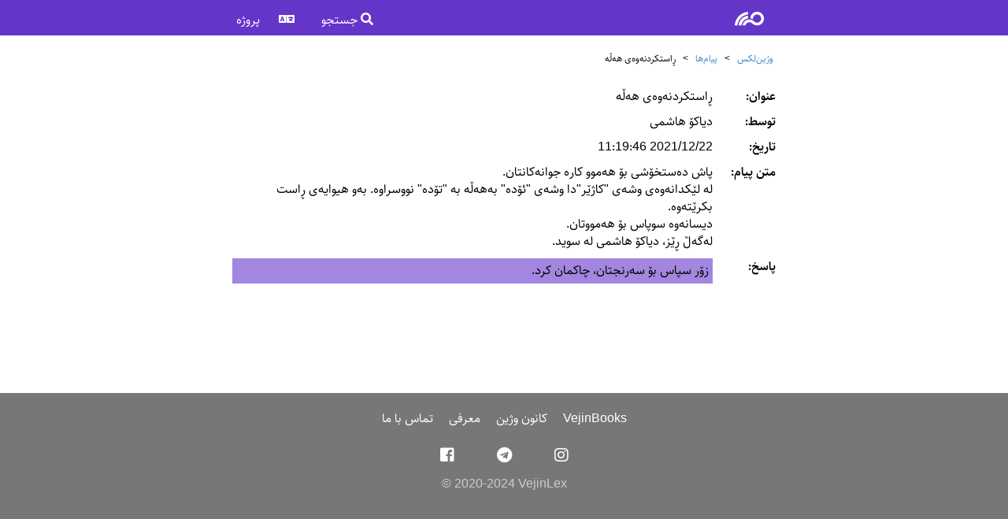

--- FILE ---
content_type: text/html; charset=utf-8
request_url: https://lex.vejin.net/fa/message/95
body_size: 1727
content:
<!DOCTYPE html>
<html lang="fa">
<head>
    <meta charset="utf-8" />
    <meta name="viewport" content="width=device-width, initial-scale=1.0" />
    <title>ڕاستکردنەوەی هەڵە | وژین‌لکس</title>
    <meta name="description" content="تلاشی برای گردآوری واژه‌نامه‌های کردی" />
    <meta name="twitter:title" content="ڕاستکردنەوەی هەڵە | وژین‌لکس" />
    <meta name="twitter:description" content="تلاشی برای گردآوری واژه‌نامه‌های کردی" />
    <meta name="twitter:image" content="https://lex.vejin.net/img/site.jpg" />
    <meta name="twitter:card" content="summary" />
    <meta property="og:title" content="ڕاستکردنەوەی هەڵە | وژین‌لکس" />
    <meta property="og:description" content="تلاشی برای گردآوری واژه‌نامه‌های کردی" />
    <meta property="og:type" content="website" />
    <meta property="og:image" content="https://lex.vejin.net/img/site.jpg" />
    <meta property="og:url" content="http://lex.vejin.net/fa/message/95" />
    <meta property="og:site_name" content="VejinLex" />
    <link rel='icon' href='/favicon.ico' type='image/x-icon' />
    <link rel="shortcut icon" sizes="196x196" href="/site196.png">
    <link rel="stylesheet" href="/files/css/site0426.css" />
    <link rel="stylesheet" href="/files/css/icons0426.css" />
    <script src="/files/js/jquery.min.js"></script>
    <script src="/files/js/vejinlex1215.js"></script>
</head>
<body dir="rtl">
    <header id="top">
        <nav class="navbar">
            <div class="navbar-contents">
                <div class="logo">
                    <a href="/fa/"><i class="icon vejin"></i></a>
                </div>
                <div class="navLinks">
                    <a href="/fa/search"><i class="icon search"></i> جستجو</a>
                    <div class="dropdown">
                        <div class="dropdownb"><i class="icon language"></i></div>
                        <div class="dropdownm rtl">
                            <a href="/ck/message/95">کوردی</a>
                            <a href="/nk/message/95">Kurdî</a>
                            <a href="/en/message/95">English</a>
                            <a href="/fa/message/95">فارسی</a>
                        </div>
                    </div>
                    <div class="dropdown">
                        <div class="dropdownb">پروژه</div>
                        <div class="dropdownm rtl">
                            <a href="/fa/project/about">معرفی</a>
                            <a href="/fa/project_news">اخبار</a>
                            <a href="/fa/contact">تماس با ما</a>
                            <a href="/fa/messages">پیام‌ها</a>
                            <a href="/fa/reports">گزارش‌ها</a>
                            <a href="/fa/contributors">مشارکت‌کنندگان</a>
                            <a href="/fa/project/online-dictionaries">واژه‌نامه‌های اینترنتی</a>
<a href="/fa/account/login">ورود</a>                        </div>
                    </div>
                </div>
            </div>
        </nav>
    </header>
    <main>
            <div class="breadcrumb">
        <span><a href="/fa">وژین‌لکس</a></span>
        <span>></span>
        <span><a href="/fa/messages/">پیام‌ها</a></span>
        <span>></span>
        <span>ڕاستکردنەوەی هەڵە</span>
    </div>
    <div class="message">
        <div class="info">
            <div class="title">عنوان:</div>
            <div class="data">ڕاستکردنەوەی هەڵە</div>
        </div>
        <div class="info">
            <div class="title">توسط:</div>
            <div class="data">دیاکۆ هاشمی</div>
        </div>
        <div class="info">
            <div class="title">تاریخ:</div>
            <div class="data">2021/12/22 11:19:46</div>
        </div>
        <div class="info">
            <div class="title">متن پیام:</div>
            <div class="data"> پاش دەستخۆشی بۆ هەموو کارە جوانەکانتان.<br />لە لێکدانەوەی وشەی "کاژێر"دا وشەی "ئۆدە" بەهەڵە بە "تۆدە" نووسراوە. بەو هیوایەی ڕاست بکرێتەوە. <br />دیسانەوە سوپاس بۆ هەمووتان. <br />لەگەڵ ڕێز، دیاکۆ هاشمی لە سوید.</div>
        </div>
        <div class="info">
            <div class="title">پاسخ:</div>
            <div class="data answer">
                زۆر سپاس بۆ سەرنجتان، چاکمان کرد.
                <div> </div>
            </div>
        </div>
    </div>

    </main>
    <footer class="footer">
        <div class="footer-link">
            <a href="http://www.vejin.org/">کانون وژین</a>
            <a href="/fa/project/about">معرفی</a>
            <a href="/fa/contact">تماس با ما</a>
            <a href="https://books.vejin.net/">VejinBooks</a>
        </div>
        <div class="socialmedia">
            <a href="https://facebook.com/vejinbooks"><i class="icon large facebook"></i></a>
            <a href="https://telegram.me/vejin_books"><i class="icon large telegram"></i></a>
            <a href="https://www.instagram.com/vejinbooks/"><i class="icon large instagram"></i></a>
        </div>
        <div style="direction:ltr;">&copy; 2020-2024 VejinLex</div>
    </footer>
    <script src="/files/js/site0426.js"></script>
</body>
</html>


--- FILE ---
content_type: text/css
request_url: https://lex.vejin.net/files/css/site0426.css
body_size: 22905
content:
@font-face {
    font-family: Vejin;
    src: url('fonts/vejin-WOL.woff2') format('woff2');
    font-weight: normal;
}

@font-face {
    font-family: Vazir;
    src: url('fonts/Vazir-WOL.woff2') format('woff2');
    font-weight: normal;
}

@font-face {
    font-family: Sahel;
    src: url('fonts/Sahel-WOL.woff2') format('woff2');
    font-weight: normal;
}

@font-face {
    font-family: Sahel;
    src: url('fonts/Sahel-SemiBold-WOL.woff2') format('woff2');
    font-weight: 700;
}

@font-face {
    font-family: Sahel;
    src: url('fonts/Sahel-Light-WOL.woff2') format('woff2');
    font-weight: 300;
}

:root {
    --maxWidth: 700px;
    --cSite: #6435c9;
    --cSiteLite: #a286df;
    --cLink: #4183c4;
    --cW1: #fafafa;
    --cSuccess: #2c662d;
    --cSuccessBG: #fcfff5;
    --cSuccessBR: #a3c293;
    --cNegative: #9f3a38;
    --cNegativeBG: #fff6f6;
    --cNegativeBR: #e0b4b4;
    --cInfo: #276f86;
    --cInfoBG: #f8ffff;
    --cInfoBR: #a9d5de;
    --cWarning: #ccb200;
    --cWarningBG: #fffaf3;
    --cWarningBR: #c9ba9b;
}

html {
    scroll-behavior: smooth;
}

body,
button,
input,
optgroup,
select,
textarea {
    font-family: sahel, 'Segoe UI', Tahoma, Geneva, Verdana, sans-serif;
    margin: 0;
    font-size: 16px;
}

a {
    text-decoration: none;
    color: var(--cLink);
}

h1 {
    text-align: center;
    font-size: 24px;
    margin: 10px 0 5px;
}

h2 {
    margin: 15px 0 0;
}

h3 {
    margin: 15px 0 0;
}

h2.header {
    text-align: center;
    margin-top: 20px;
    margin-bottom: 5px;
}

ol {
    margin-block-start: 1px;
    margin-block-end: 1px;
}

ul {
    margin-block-start: 1px;
    margin-block-end: 1px;
}

pre {
    padding: 5px;
    white-space: pre-wrap;
    background-color: #f5f5f5;
    margin: 0;
}

button:focus {
    outline: none;
}

body {
    display: grid;
    height: 100vh;
    grid-template-areas: "header" "content" "footer";
    grid-template-rows: 45px auto auto;
}

header {
    grid-area: header;
    background-color: var(--cSite);
}

.homepageNews {
    text-align: center;
    list-style-type: none;
    line-height: 2.5;
}

.logo {
    padding: 10px 20px;
}

    .logo a {
        color: #fff;
        font-size: 20px;
    }

.navbar-contents {
    max-width: var(--maxWidth);
    display: grid;
    grid-template-columns: auto 1fr;
    margin: auto;
    align-items: center;
}

.navLinks {
    justify-self: end;
}

    .navLinks a {
        padding: 10px 20px;
        color: #fff;
    }

main {
    grid-area: content;
    width: 100%;
    max-width: var(--maxWidth);
    justify-self: center;
}

footer {
    grid-area: footer;
    color: #ccc;
    background-color: #777;
    direction: ltr;
    text-align: center;
    margin-top: 30px;
    padding-top: 10px;
}

    footer a {
        color: #fff;
    }

.footer-link {
    margin: 10px 0;
}

    .footer-link > a {
        padding: 5px 8px;
    }

        .footer-link > a:hover {
            color: var(--cSite);
        }

.donate {
    padding: 10px 0;
}

.socialmedia {
    padding: 5px;
}

    .socialmedia > a, .share-buttons > a {
        padding: 5px;
        font-size: 24px;
        margin: 10px;
    }

.homepage {
    text-align: center;
    padding: 10px;
}

    .homepage h1 {
        font-size: 48px;
        margin-bottom: 10px;
    }

    .homepage h2 {
        font-size: 20px;
        color: #777;
        margin-top: 0;
        margin-bottom: 20px;
    }


.image-fluid {
    width: 100%;
    height: auto;
}
/*logs*/
.logs {
    font-size: 14px;
}

ul.logs {
    padding-inline-start: 10px;
}

.log {
    padding: 5px 0;
}

    .log > span {
        color: #777;
        font-size: 12px;
    }

    .log:hover {
        background-color: #eee;
    }
/*news*/
.news-content {
    padding: 10px;
}

    .news-content > p, .news-content > ul {
        text-align: justify;
    }

.news-cards {
    display: flex;
    flex-direction: column;
}

.news-card {
    display: grid;
    min-height: 100px;
    grid-template-columns: auto 1fr;
    margin: 5px;
    padding: 5px;
    border: 1px solid #eee;
    border-radius: 5px;
}

.card-image {
    align-self: center;
}

    .card-image img {
        border-radius: 5px;
        margin-inline-end: 10px;
        border: 1px solid var(--cW2);
        vertical-align: bottom;
        width: 100px;
    }

.card-desc {
    color: #777;
}

.card-meta {
    color: #ccc;
}

.prev-next {
    display: flex;
    justify-content: space-between;
    margin: 10px 5px;
}

/*dropdown*/
.dropdown {
    position: relative;
    display: inline-block;
}

.dropdownb {
    cursor: pointer;
    padding: 0 5px;
    user-select: none;
}

.dropdown.popup > .dropdownb {
    color: var(--cInfo);
    border: 1px solid var(--cInfoBR);
    background-color: var(--cInfoBG);
    margin: 0 5px;
    border-radius: 5px;
}

    .dropdown.popup > .dropdownb::after {
        content: " ?"
    }

.navLinks > .dropdown > .dropdownb {
    color: #fff;
    padding: 7px 10px;
}

.dropdownm {
    opacity: 0;
    visibility: hidden;
    position: absolute;
    z-index: 999;
    background-color: #fff;
    border-radius: 5px;
    box-shadow: 0px 8px 16px 0px rgba(0, 0, 0, 0.2);
    text-align: start;
    white-space: nowrap;
    user-select: none;
    transition-delay: .3s;
}

    .dropdownm.rtl {
        right: auto;
        left: 0;
    }

    .dropdownm.ltr {
        right: 0;
        left: auto;
    }

.dropdown:hover .dropdownm {
    visibility: visible;
    opacity: 1;
}

.dropdownm a {
    color: #777;
    display: block;
    cursor: pointer;
    background-color: #fff;
    padding: 5px 15px;
    text-decoration: none;
    transition: all 0.2s ease;
    user-select: none;
}

.dropdownm div {
    padding: 5px 15px;
}

.dropdownm a:hover {
    background-color: #eee;
}

/* fields */
.fields {
    padding: 5px;
}

    .fields > .field {
        margin: 2px;
        display: flex;
        align-items: center;
    }

    .fields > .field-block {
        margin: 5px;
    }

.field-block textarea, .field-block input, .field-block label {
    width: 100%;
    display: block;
}

.field input[type="text"] {
    width: 100%;
    box-sizing: border-box;
}

.fields > .field > label {
    padding: 0 5px;
}

.fields-inline {
    display: flex;
    flex-wrap: wrap;
    justify-content: center
}

    .fields-inline > .field {
        display: flex;
        align-items: center;
        margin: 2px;
    }

        .fields-inline > .field > label {
            min-width: 70px;
            text-align: end;
            padding: 0 5px;
        }

.required:after {
    content: " *";
    color: red;
}

select, input, textarea {
    border: 1px solid #ccc;
    border-radius: 5px;
    line-height: 2;
    padding: 0 5px;
    outline: none;
    unicode-bidi: plaintext;
}

select {
    width: 100%
}

    select:focus, input:focus, textarea:focus {
        border: 1px solid var(--cLink);
    }

textarea {
    width: 100%;
    box-sizing: border-box;
}

select, input[type="text"], input[type="password"] {
    flex: 1;
    box-sizing: border-box;
}

button {
    background-color: var(--cSite);
    color: #fff;
    padding: 5px 10px;
    border-radius: 5px;
    border: none;
    cursor: pointer;
}
/* index */
.container {
    padding: 5px 10px;
}

.index-section {
    text-align: center;
    padding: 5px 10px;
}

    .index-section > h1 {
        font-size: 40px;
    }

    .index-section > h2 {
        font-size: 24px;
        text-align: center;
    }

ul.latestNews {
    text-align: center;
    list-style-type: none;
    line-height: 2;
    padding: 0;
}

.dictsList {
    display: flex;
    flex-wrap: wrap;
}

.card {
    display: flex;
    flex: 1 1 33%;
    min-width: 200px;
    padding: 2px 0;
    clear: both;
    position: relative;
    margin: 0 10px;
}

    .card:hover {
        background-color: #fafafa;
    }

    .card > .image {
    }

        .card > .image > img {
            max-width: 80px;
            margin-inline-end: 1em;
            margin-top: 0.25em;
            box-shadow: 3px 3px 10px 0 rgb(0 0 0 / 38%);
            border-radius: 3%;
        }

    .card > .content > .title {
        font-size: 18px;
        padding-top: 10px;
    }

    .card > .content > .details {
        font-size: 14px;
        color: #777;
    }

/* virtual keyboard */
div.keyboard {
    width: 100%;
    text-align: center;
    direction: ltr;
    margin: 0 auto 20px;
}

.keyGroup {
    display: inline-block;
    padding: 5px;
}

.key {
    user-select: none;
    display: inline-block;
    background-color: #f4f4f4;
    border-color: #e2e2e2;
    border-radius: 2px;
    min-width: 21px;
    margin: 1px;
    height: 24px;
    padding: 3px;
    cursor: pointer;
}

    .key:hover {
        box-shadow: 0 0 2px #888;
    }

    .key.func {
        background-color: #ddd;
        cursor: default;
    }
/*breadcrumb*/
.breadcrumb {
    font-size: 12px;
    margin: 20px 5px;
}

    .breadcrumb span {
        padding: 3px;
    }
/*imageCard*/
.imageCards {
    display: flex;
    flex-wrap: wrap;
    justify-content: center
}

.imageCard {
    display: grid;
    grid-template-rows: auto 1fr;
    margin: 5px;
    border: 1px solid #ccc;
    border-radius: 5px;
    width: 110px;
    text-align: center;
    box-shadow: 1px 1px 8px 1px #eee;
    overflow: hidden;
}

    .imageCard:hover {
        box-shadow: 1px 1px 8px 1px #ccc;
    }

    .imageCard img {
        vertical-align: bottom;
        max-height: 130px;
        display: block;
        margin: 0 auto;
        width: 100%;
    }

i.thumb {
    width: 100px;
    font-size: 40px;
    text-align: center;
    color: var(--cSite);
}

.imageCard .meta {
    font-size: 12px;
    color: #777;
}

.imageCard .content {
    padding: 3px;
}
/*messages*/
.messages {
    display: flex;
    flex-direction: column;
    grid-gap: 10px;
    padding: 5px;
}

.message {
    border: 1px solid var(--cW2);
    border-radius: 5px;
    padding: 5px;
}

    .message > .info {
        display: grid;
        grid-template-columns: 80px 1fr;
        margin-bottom: 10px;
        line-height: 1.4;
    }

        .message > .info > .answer {
            background-color: var(--cSiteLite);
            padding: 5px;
        }
/*Pages*/
.page-desc {
    text-align: center;
}

    .page-desc > span {
        color: var(--cW4);
        margin: 0 5px;
        padding: 5px;
    }

.page-body {
    padding: 10px;
    border-bottom: 1px solid var(--cW3);
}

    .page-body img {
        display: block;
        margin: 10px auto;
        border: 1px solid var(--cW3);
        border-radius: 5px;
        max-width: 90%;
    }

.pages-list {
    border-radius: 5px;
    max-width: 300px;
    margin: 20px auto;
    text-align: center;
}

    .pages-list .header {
        font-weight: 700;
    }

    .pages-list > ul {
        padding: 0;
    }



/* infobox */
.infobox {
    display: flex;
    justify-content: center;
    align-items: center;
    padding: 0 5px;
    margin: 10px;
}

.infobox-image img {
    border-radius: 5px;
    margin-inline-end: 15px;
    border: 1px solid #eee;
    width: 150px;
}

.infobox-contenet {
    padding: 5px;
}

    .infobox-contenet h1 {
        margin: 10px 0;
    }

.info {
    margin: 3px 0;
    display: flex;
    flex-wrap: wrap;
}

    .info .title {
        font-weight: bold;
        display: inline-block;
        padding-inline-end: 5px;
    }

    .info .data {
        display: inline-block;
    }

.section {
    padding: 5px;
    margin: 10px;
    border: 1px solid #eee;
    border-radius: 5px;
}

    .section h2 {
        margin: 0;
        font-size: 18px;
    }

.toc-header {
    display: flex;
    justify-content: space-between;
    align-items: center;
    margin: 0 5px;
}

.toc {
    display: grid;
    grid-gap: 2px;
    padding: 2px 0;
}

    .toc a {
        color: var(--cLink);
    }

h3.toc-title {
    padding: 5px 10px;
    font-size: 16px;
    margin: 0;
    font-weight: 700;
}
/* texts */
.text-container {
    margin: 0 10px;
}

.header-info {
    display: flex;
    justify-content: center;
    font-size: 15px;
}

.header-info-title {
    color: #777;
    padding-inline-end: 5px;
}

.header-info-data > span {
    font-size: 13px;
}

.time-views {
    margin-top: 5px;
    font-size: 12px;
    color: #777;
    user-select: none;
    text-align: center;
}

    .time-views > span {
        margin: 0 10px;
        white-space: nowrap;
    }

.text-header {
    margin: 10px;
    text-align: center;
}

    .text-header > .title {
        margin-bottom: 0;
    }

    .text-header > .subtitle {
        font-size: 18px;
    }

.header-menu {
    display: flex;
    flex-wrap: wrap;
    justify-content: center;
    align-items: center;
}

    .header-menu > .menu-item {
        color: #777;
        padding: 5px;
        margin: 5px 10px;
    }

.menu-item.buttons {
    font-size: 18px;
    border: 1px solid var(--cSite);
    border-radius: 5px;
}

    .menu-item.buttons > a {
        color: var(--cSite);
    }

.textcontent {
    margin: auto;
    padding: 10px;
    text-align: justify;
    line-height: 2;
}

.text-nav {
    margin-top: 10px;
    text-align: center;
}

    .text-nav > .next {
        text-align: end;
        padding: 10px 5px;
    }

    .text-nav > .prev {
        text-align: start;
        padding: 10px 5px;
    }

.gotoTop {
    cursor: pointer;
    padding: 10px 20px;
}
/*popdown*/
.popdown {
    position: relative;
    display: inline-block;
}

.popdownb {
    cursor: pointer;
    padding: 0 5px;
}

.popdownm {
    display: none;
    position: absolute;
    z-index: 999;
    width: 200px;
    background-color: #fafafa;
    border-radius: 5px;
    box-shadow: 0px 8px 16px 0px rgba(0, 0, 0, 0.2);
    text-align: center;
    user-select: none;
    padding: 10px 15px;
}

    .popdownm.rtl {
        left: -100px;
    }

    .popdownm.ltr {
        right: -100px;
    }

.popdown:hover .popdownm {
    display: block;
}
/*Search Page*/
.form {
    padding: 5px 10px;
}

.search-input {
    display: grid;
    grid-template-columns: 1fr auto auto;
    align-items: center;
    position: relative;
    background-color: #fff;
    border: 1px solid #ccc;
    border-radius: 5px;
    margin-top: 5px;
}

    .search-input > button {
        padding: 0 20px;
        background-color: #fff;
        color: #333;
    }

    .search-input > .toggleKeyboard {
        cursor: pointer;
        padding: 1px;
    }

.toggleKeyboard > i {
    font-size: 20px;
}

input.search {
    font-size: 18px;
    border-radius: 5px;
    background-color: #fff;
    border: none;
    margin: 0;
    padding: 5px;
    word-wrap: break-word;
    outline: none;
}

ul#autocomplete {
    grid-column: 1;
    min-width: 100px;
    position: absolute;
    top: 100%;
    z-index: 3;
    background-color: #fff;
    box-shadow: 0 0 40px rgb(0 0 0 / 10%);
    padding-inline-start: 0;
}

    ul#autocomplete li {
        list-style: none;
        cursor: pointer;
        display: block;
        overflow: hidden;
        padding: 5px;
        color: rgba(0,0,0,.87);
        line-height: 1.33;
    }

        ul#autocomplete li:hover {
            background-color: #eee;
        }

    ul#autocomplete a {
        padding: 4px;
        font-size: 14px;
        display: block;
    }

.searchSettings {
    border: 1px solid #ddd;
    border-radius: 5px;
    padding: 10px;
    margin: 10px 0;
    max-height: 300px;
    overflow: auto;
}

.options {
    display: flex;
    justify-content: space-between;
    margin-bottom: 5px;
}

.option {
    display: flex;
    flex-wrap: wrap;
}

    .option > div {
        padding-inline-end: 15px;
    }

.openNewTab {
    white-space: nowrap;
}

.checkboxGroup {
    padding: 5px 0;
}

.checkboxItem {
    font-size: 14px;
}

.fromDict {
    display: inline-block;
    font-size: 12px;
    padding: 0 5px;
    margin: 0 5px;
    color: #666;
    background-color: #eee;
    border-radius: 3px;
}

.dictTag {
    display: inline-block;
    font-size: 11px;
    padding: 0 4px;
    margin: 0 4px;
    border-radius: 2px;
}

    .dictTag.from {
        background-color: #e8e8e8;
    }

    .dictTag.to {
        background-color: #e8e8e8;
    }

.suggestions {
}

.suggestion {
    display: inline-block;
    background-color: #fff;
    border: 1px solid #dadce0;
    cursor: pointer;
    border-radius: 32px;
    white-space: nowrap;
    margin: 5px;
    padding: 0 12px;
}

.noResults {
    line-height: 1;
    color: var(--cNegative);
    border: 1px solid var(--cNegativeBR);
    background-color: var(--cNegativeBG);
    padding: 5px 10px;
    text-align: center;
    font-size: 14px;
    border-radius: 5px;
}

.haveResults {
    line-height: 1;
    color: var(--cSuccess);
    border: 1px solid var(--cSuccessBR);
    background-color: var(--cSuccessBG);
    padding: 5px 10px;
    text-align: center;
    font-size: 14px;
    line-height: 1.5;
    border-radius: 5px;
}

.results {
    display: flex;
    flex-direction: column;
    padding: 0 10px;
}

    .results > .result {
        padding-bottom: 15px;
        padding-top: 5px;
        border-bottom: 1px solid #eee;
    }

sup.senseNo {
    color: #444;
}

.resultHead {
    font-size: 20px;
    font-weight: bold;
    color: #000;
}

/* defDictCard */
.defIntro {
    padding: 5px;
    border-bottom:1px solid #eee;
}

.defLinks {
    display: flex;
    justify-content: space-between;
    padding: 30px 20px 0;
    border-radius: 5px;
}

.defDictCard {
    display: flex;
    align-items: center;
    padding: 10px;
    margin: 10px;
    font-size: 14px;
    border-radius: 5px;
    border: 1px solid #eee;
}

    .defDictCard .cover {
        align-self: center;
    }

        .defDictCard .cover img {
            border-radius: 5px;
            margin-inline-end: 15px;
            border: 1px solid #eee;
            width: 80px;
            vertical-align: bottom;
        }

    .defDictCard .contenet {
        padding: 5px;
    }

.defDictCard-contenet > .title {
    font-weight: bold;
    font-size: 16px;
}

/* ==definitions== */
.rtl {
    direction: rtl;
}

    .rtl ol {
        list-style: arabic-indic;
    }

.ltr {
    direction: ltr;
}

.wah {
    font-style: italic;
    color: #888;
}

.wah-en {
    font-style: normal;
    color: #000;
}

.wah-ku {
    font-weight: 500;
    font-style: normal;
    color: #0ab;
}

a.wah-ku {
    font-weight: bold;
    font-style: normal;
    color: var(--cLink);
}

.wah-se {
    padding-inline-start: 10px;
    padding-block-start: 10px;
}

.wah-ex {
    padding-inline-start: 20px;
}

.wah-st {
    font-weight: bold;
    color: #09b;
}

.wah-as {
    cursor: help;
    color: red;
    position: relative;
    display: inline-block;
    border-bottom: 1px dotted black;
}

span.hover {
    position: absolute;
    z-index: 1;
    bottom: 100%;
    left: 50%;
    margin-left: -80px;
    width: 160px;
    font-size: 14px;
    background-color: var(--cInfoBG);
    border: 1px solid var(--cInfoBR);
    color: var(--cInfo);
    text-align: center;
    border-radius: 5px;
    padding: 5px;
    box-shadow: 0px 8px 16px 0px rgba(0, 0, 0, 0.2);
}

.example {
    color: #70757a;
    margin-bottom: 5px;
    font-size: 14px;
    font-style: normal;
}

.redirect {
    background-color: #fff;
    border: 1px solid #dadce0;
    cursor: pointer;
    border-radius: 32px;
    white-space: nowrap;
    margin-top: 6px;
    padding: 0 12px;
}

.compound {
    margin-right: 15px;
}

.senses {
}

    .senses.rtl {
        margin-right: 15px;
    }

    .senses.ltr {
        margin-left: 15px;
    }

.sense {
    margin-bottom: 4px;
    padding: 1px;
}

.sensenum {
    font-weight: bold;
    display: table-cell;
}

.sensedef {
    padding: 0 10px;
    display: table-cell;
}

.langTitle {
    color: #2185d0;
    padding-right: 15px;
    font-weight: bold;
}

.twocol {
    display: grid;
}

.defcol {
    padding: 0 5px;
}

@media screen and (min-width: 550px) {
    .twocol {
        grid-template-columns: 0.5fr 0.5fr;
    }
}

.pr {
    font-family: 'Times New Roman', 'times', Tahoma, Geneva, Verdana, sans-serif;
    word-break: keep-all;
    color: #70757a;
}

.synonymes {
    color: #555;
    margin-bottom: 10px;
    font-style: italic;
}

.verbforms {
    font-weight: 500;
    font-style: italic;
    color: #16e;
}
/* ==== tags ==== */
.tag {
    font-size: 11px;
    display: inline-block;
    padding: 0 6px;
    border-radius: 2px;
    line-height: 18px;
    font-style: normal;
}

    .tag.etymology {
        background-color: #679d46;
        color: #fff;
    }

    .tag.pos {
        background-color: #8464a8;
        color: #fff;
    }

    .tag.field {
        background-color: #f18500;
        color: #fff;
    }

    .tag.stress {
        background-color: #d53838;
        color: #fff;
    }

    .tag.note {
        background-color: #f18500;
        color: #fff;
    }

/*alerts*/
.alert {
    padding: 5px;
    margin: 5px;
    border-radius: 5px;
    text-align: center;
}

    .alert > .header {
        font-weight: 700;
    }

    .alert.success {
        color: var(--cSuccess);
        border: 1px solid var(--cSuccessBR);
        background-color: var(--cSuccessBG);
    }

    .alert.negative {
        color: var(--cNegative);
        border: 1px solid var(--cNegativeBR);
        background-color: var(--cNegativeBG);
    }

    .alert.info {
        color: var(--cInfo);
        border: 1px solid var(--cInfoBR);
        background-color: var(--cInfoBG);
    }

    .alert.warning {
        color: var(--cWarning);
        border: 1px solid var(--cWarningBR);
        background-color: var(--cWarningBG);
    }


--- FILE ---
content_type: text/css
request_url: https://lex.vejin.net/files/css/icons0426.css
body_size: 2217
content:
@font-face {
    font-family: icons;
    src: url('fonts/icons.woff2') format('woff2');
    font-weight: normal;
}

i.icon {
    font-family: icons;
    font-style: normal;
    display: inline-block;
}

    i.icon.large{
        font-size: 20px;
        padding: 0 10px;
    }

    i.icon.vejin:before {
        content: "\F700";
    }

    i.icon.share:before {
        content: "\F1E0";
    }

    i.icon.facebook:before {
        content: "\F082";
    }

    i.icon.instagram:before {
        content: "\F16D";
    }

    i.icon.twitter:before {
        content: "\F099";
    }

    i.icon.telegram:before {
        content: "\F2C6";
    }

    i.icon.search:before {
        content: "\F002";
    }

    i.icon.timeNeeded:before {
        content: "\F251";
    }

    i.icon.views:before {
        content: "\F06E";
    }

    i.icon.next.ltr:before {
        content: "\F054";
    }

    i.icon.next.rtl:before {
        content: "\F053";
    }

    i.icon.prev.ltr:before {
        content: "\F053";
    }

    i.icon.prev.rtl:before {
        content: "\F054";
    }

    i.icon.top:before {
        content: "\F077";
    }

    i.icon.keyboard:before {
        content: "\F11C";
    }

    i.icon.language:before {
        content: "\F1AB";
    }

    i.icon.book:before {
        content: "\F02D";
    }

    i.icon.font:before {
        content: "\F031";
    }

    i.icon.info:before {
        content: "\F05A";
    }

    i.icon.edit:before {
        content: "\F044";
    }

    i.icon.check:before {
        content: "\F058";
    }

    i.icon.report:before {
        content: "\F071";
    }

    i.icon.mapmarker:before {
        content: "\F3C5";
    }

    i.icon.date:before {
        content: "\F073";
    }

    i.icon.time:before {
        content: "\F017";
    }

    i.icon.user:before {
        content: "\F007";
    }

    i.icon.link:before {
        content: "\F0C1";
    }

    i.icon.reply:before {
        content: "\F3E5";
    }

    i.icon.detail:before {
        content: "\F022";
    }

    i.icon.help:before {
        content: "\F059";
    }


--- FILE ---
content_type: text/javascript
request_url: https://lex.vejin.net/files/js/vejinlex1215.js
body_size: 717
content:
function obj(C) { let R = C.split('|'), L = R.length, A = [], h = R[0].split('~'), l = h.length; for (let i = 1; i < L; i++) { let o = {}, c = R[i].split('~'); for (let j = 0; j < l; j++)h[j][0] == '$' ? o[h[j].slice(1)] = c[j] : o[h[j]] = eval(c[j]); A.push(o); } return A; }
function fillSelects(list, element, selIndex) {
    var e = document.getElementById(element);
    for (var i = 0; i < list.length; i++) {
        var option = document.createElement("option");
        var val = String(list[i].val);
        option.text = list[i].text;
        option.value = val;
        e.add(option);
        if (val == String(selIndex)) {
            e.selectedIndex = i + 1;
        }            
    }
}